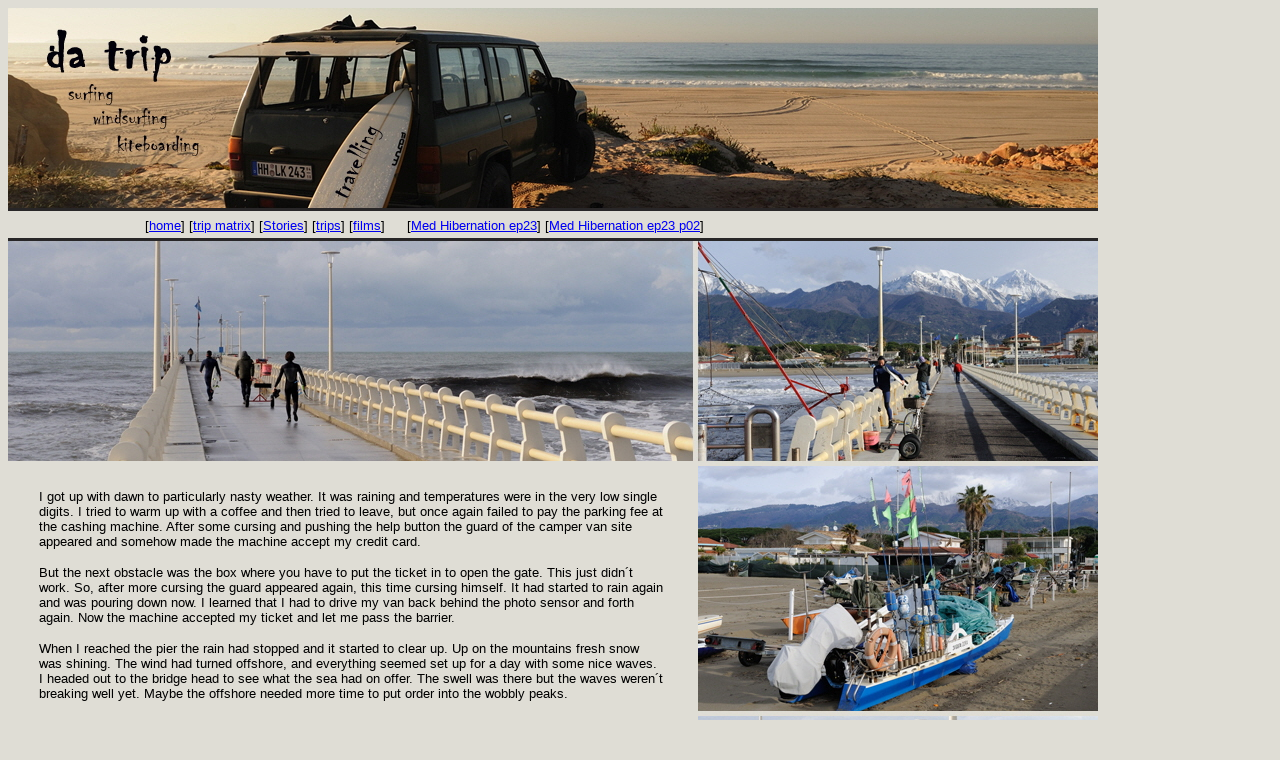

--- FILE ---
content_type: text/html
request_url: http://www.datrip.com/home/Stories/Med_Hibernation/Med_Hibernation_p2/Med_Hibernation_ep23/med_hibernation_ep23_p01.html
body_size: 2651
content:

<!DOCTYPE HTML PUBLIC "-//W3C//DTD HTML 4.01 Transitional//EN">
<HTML>
<HEAD>
<TITLE>Med Hibernation ep23 p01</TITLE>
<META HTTP-EQUIV="Content-Type" CONTENT="text/html; charset=ISO-8859-1">
<META NAME="Author" CONTENT="Thomas Frey">
<META NAME="Generator" CONTENT="NetObjects Fusion 7 für Windows">
</HEAD>
<BODY BGCOLOR="#DFDDD5" TEXT="#000000">
    <TABLE BORDER="0" CELLSPACING="0" CELLPADDING="0" WIDTH="1090">
        <TR VALIGN="TOP" ALIGN="LEFT">
            <TD HEIGHT="200" WIDTH="1090"><IMG ID="Bild55" HEIGHT="200" WIDTH="1090" SRC="../../../../../home/banner-1090a1.jpg" BORDER="0" ALT="banner-1090a1" TITLE="banner-1090a1"></TD>
        </TR>
    </TABLE>
    <TABLE BORDER="0" CELLSPACING="0" CELLPADDING="0" WIDTH="1090">
        <TR VALIGN="TOP" ALIGN="LEFT">
            <TD HEIGHT="3" WIDTH="1090"><IMG ID="Bild50" HEIGHT="3" WIDTH="1090" SRC="../../../../../home/line_horizontal-1090-3b.jpg" BORDER="0" ALT=""></TD>
        </TR>
    </TABLE>
    <TABLE CELLPADDING="0" CELLSPACING="0" BORDER="0" WIDTH="1089">
        <TR VALIGN="TOP" ALIGN="LEFT">
            <TD>
                <TABLE BORDER="0" CELLSPACING="0" CELLPADDING="0">
                    <TR VALIGN="TOP" ALIGN="LEFT">
                        <TD HEIGHT="7" WIDTH="4"><IMG SRC="../../../../../clearpixel.gif" WIDTH="4" HEIGHT="1" BORDER="0" ALT=""></TD>
                        <TD></TD>
                    </TR>
                    <TR VALIGN="TOP" ALIGN="LEFT">
                        <TD></TD>
                        <TD WIDTH="373">
                            <P ALIGN="RIGHT"><FONT SIZE="-1" FACE="Tahoma,Verdana,Arial,Helvetica,Sans-serif">[</FONT><A CLASS="nof-navPositioning" HREF="../../../../../home/home.html"><FONT SIZE="-1" FACE="Tahoma,Verdana,Arial,Helvetica,Sans-serif">home</FONT></A><FONT SIZE="-1" FACE="Tahoma,Verdana,Arial,Helvetica,Sans-serif">] [</FONT><A CLASS="nof-navPositioning" HREF="../../../../../home/trip_matrix/trip_matrix.html"><FONT SIZE="-1" FACE="Tahoma,Verdana,Arial,Helvetica,Sans-serif">trip&nbsp;matrix</FONT></A><FONT SIZE="-1" FACE="Tahoma,Verdana,Arial,Helvetica,Sans-serif">] [</FONT><A CLASS="nof-navPositioning" HREF="../../../../../home/Stories/stories.html"><FONT SIZE="-1" FACE="Tahoma,Verdana,Arial,Helvetica,Sans-serif">Stories</FONT></A><FONT SIZE="-1" FACE="Tahoma,Verdana,Arial,Helvetica,Sans-serif">] [</FONT><A CLASS="nof-navPositioning" HREF="../../../../../home/trips/trips.html"><FONT SIZE="-1" FACE="Tahoma,Verdana,Arial,Helvetica,Sans-serif">trips</FONT></A><FONT SIZE="-1" FACE="Tahoma,Verdana,Arial,Helvetica,Sans-serif">] [</FONT><A CLASS="nof-navPositioning" HREF="../../../../../home/films/films.html"><FONT SIZE="-1" FACE="Tahoma,Verdana,Arial,Helvetica,Sans-serif">films</FONT></A><FONT SIZE="-1" FACE="Tahoma,Verdana,Arial,Helvetica,Sans-serif">]</FONT></P>
                        </TD>
                    </TR>
                </TABLE>
            </TD>
            <TD>
                <TABLE BORDER="0" CELLSPACING="0" CELLPADDING="0">
                    <TR VALIGN="TOP" ALIGN="LEFT">
                        <TD HEIGHT="7" WIDTH="22"><IMG SRC="../../../../../clearpixel.gif" WIDTH="22" HEIGHT="1" BORDER="0" ALT=""></TD>
                        <TD></TD>
                    </TR>
                    <TR VALIGN="TOP" ALIGN="LEFT">
                        <TD></TD>
                        <TD WIDTH="690">
                            <P><FONT SIZE="-1" FACE="Tahoma,Verdana,Arial,Helvetica,Sans-serif">[</FONT><A CLASS="nof-navPositioning" HREF="../../../../../home/Stories/Med_Hibernation/Med_Hibernation_p2/Med_Hibernation_ep23/med_hibernation_ep23.html"><FONT SIZE="-1" FACE="Tahoma,Verdana,Arial,Helvetica,Sans-serif">Med&nbsp;Hibernation&nbsp;ep23</FONT></A><FONT SIZE="-1" FACE="Tahoma,Verdana,Arial,Helvetica,Sans-serif">] [</FONT><A CLASS="nof-navPositioning" HREF="../../../../../home/Stories/Med_Hibernation/Med_Hibernation_p2/Med_Hibernation_ep23/med_hibernation_ep23_p02.html"><FONT SIZE="-1" FACE="Tahoma,Verdana,Arial,Helvetica,Sans-serif">Med&nbsp;Hibernation&nbsp;ep23&nbsp;p02</FONT></A><FONT SIZE="-1" FACE="Tahoma,Verdana,Arial,Helvetica,Sans-serif">]</FONT></P>
                        </TD>
                    </TR>
                </TABLE>
            </TD>
        </TR>
    </TABLE>
    <TABLE BORDER="0" CELLSPACING="0" CELLPADDING="0" WIDTH="1090">
        <TR VALIGN="TOP" ALIGN="LEFT">
            <TD HEIGHT="5"></TD>
        </TR>
        <TR VALIGN="TOP" ALIGN="LEFT">
            <TD HEIGHT="3" WIDTH="1090"><IMG ID="Bild8" HEIGHT="3" WIDTH="1090" SRC="../../../../../home/line_horizontal-1090-3b.jpg" BORDER="0" ALT=""></TD>
        </TR>
    </TABLE>
    <TABLE BORDER="0" CELLSPACING="0" CELLPADDING="0" WIDTH="1090">
        <TR VALIGN="TOP" ALIGN="LEFT">
            <TD HEIGHT="220" WIDTH="1090"><IMG ID="Bild67" HEIGHT="220" WIDTH="1090" SRC="../../../../../home/Stories/Med_Hibernation/Med_Hibernation_p2/Med_Hibernation_ep23/Med-Hibernation-EP2-3-01h_1.jpg" BORDER="0" ALT="Med-Hibernation-EP2-3-01h" TITLE="Med-Hibernation-EP2-3-01h"></TD>
        </TR>
    </TABLE>
    <TABLE CELLPADDING="0" CELLSPACING="0" BORDER="0" WIDTH="1090">
        <TR VALIGN="TOP" ALIGN="LEFT">
            <TD>
                <TABLE BORDER="0" CELLSPACING="0" CELLPADDING="0" WIDTH="655">
                    <TR VALIGN="TOP" ALIGN="LEFT">
                        <TD HEIGHT="28" WIDTH="31"><IMG SRC="../../../../../clearpixel.gif" WIDTH="31" HEIGHT="1" BORDER="0" ALT=""></TD>
                        <TD WIDTH="624"><IMG SRC="../../../../../clearpixel.gif" WIDTH="624" HEIGHT="1" BORDER="0" ALT=""></TD>
                    </TR>
                    <TR VALIGN="TOP" ALIGN="LEFT">
                        <TD></TD>
                        <TD WIDTH="624" ID="Text1">
                            <P><FONT SIZE="-1" FACE="Tahoma, Verdana, Arial, Helvetica, Sans-serif">I got up with dawn to particularly nasty weather. It was raining and temperatures were in the very low single digits. I tried to warm up with a coffee and then tried to leave, but once again failed to pay the parking fee at the cashing machine. After some cursing and pushing the help button the guard of the camper van site appeared and somehow made the machine accept my credit card. </FONT></P>
                            <P><FONT SIZE="-1" FACE="Tahoma, Verdana, Arial, Helvetica, Sans-serif">But the next obstacle was the box where you have to put the ticket in to open the gate. This just didn´t work. So, after more cursing the guard appeared again, this time cursing himself. It had started to rain again and was pouring down now. I learned that I had to drive my van back behind the photo sensor and forth again. Now the machine accepted my ticket and let me pass the barrier. </FONT></P>
                            <P><FONT SIZE="-1" FACE="Tahoma, Verdana, Arial, Helvetica, Sans-serif">When I reached the pier the rain had stopped and it started to clear up. Up on the mountains fresh snow was shining. The wind had turned offshore, and everything seemed set up for a day with some nice waves. I headed out to the bridge head to see what the sea had on offer. The swell was there but the waves weren´t breaking well yet. Maybe the offshore needed more time to put order into the wobbly peaks.</FONT></P>
                            <P><A HREF="../../../../../home/Stories/Med_Hibernation/Med_Hibernation_p2/Med_Hibernation_ep23/med_hibernation_ep23_p02.html"><FONT SIZE="-1" FACE="Tahoma,Verdana,Arial,Helvetica,Sans-serif">continue &gt;&gt;&gt;</FONT></A></P>
                            <P><FONT SIZE="-1" FACE="Tahoma, Verdana, Arial, Helvetica, Sans-serif">&nbsp;</FONT></P>
                        </TD>
                    </TR>
                </TABLE>
            </TD>
            <TD>
                <TABLE BORDER="0" CELLSPACING="0" CELLPADDING="0" WIDTH="435">
                    <TR VALIGN="TOP" ALIGN="LEFT">
                        <TD HEIGHT="500" WIDTH="35"><IMG SRC="../../../../../clearpixel.gif" WIDTH="35" HEIGHT="1" BORDER="0" ALT=""></TD>
                        <TD WIDTH="400"><IMG ID="Bild68" HEIGHT="500" WIDTH="400" SRC="../../../../../home/Stories/Med_Hibernation/Med_Hibernation_p2/Med_Hibernation_ep23/Med-Hibernation-EP2-3-01vrW_1.jpg" BORDER="0" ALT="Med-Hibernation-EP2-3-01vrW" TITLE="Med-Hibernation-EP2-3-01vrW"></TD>
                    </TR>
                </TABLE>
            </TD>
        </TR>
    </TABLE>
    <TABLE BORDER="0" CELLSPACING="0" CELLPADDING="0" WIDTH="1090">
        <TR VALIGN="TOP" ALIGN="LEFT">
            <TD HEIGHT="3" WIDTH="1090"><IMG ID="Bild9" HEIGHT="3" WIDTH="1090" SRC="../../../../../home/line_horizontal-1090-3b.jpg" BORDER="0" ALT=""></TD>
        </TR>
    </TABLE>
    <TABLE BORDER="0" CELLSPACING="0" CELLPADDING="0" WIDTH="1090">
        <TR VALIGN="TOP" ALIGN="LEFT">
            <TD HEIGHT="120" WIDTH="1090"><IMG ID="Bild51" HEIGHT="120" WIDTH="1090" SRC="../../../../../home/SDK-Blue-1090a3.jpg" BORDER="0" ALT="SDK-Blue-1090a3" TITLE="SDK-Blue-1090a3" USEMAP="#map0"><MAP NAME="map0" ID="map0"><AREA SHAPE="RECT" ID="RechteckHotspot1" COORDS="10,12,167,114" HREF="http://www.bluemag.eu/" TARGET="_blank"><AREA SHAPE="RECT" ID="RechteckHotspot2" COORDS="791,5,1084,115" HREF="http://nordsurf-syndikat.de/" TARGET="_blank"></MAP></TD>
        </TR>
    </TABLE>
    <TABLE BORDER="0" CELLSPACING="0" CELLPADDING="0" WIDTH="1090">
        <TR VALIGN="TOP" ALIGN="LEFT">
            <TD HEIGHT="3" WIDTH="1090"><IMG ID="Bild59" HEIGHT="3" WIDTH="1090" SRC="../../../../../home/line_horizontal-1090-3b.jpg" BORDER="0" ALT=""></TD>
        </TR>
    </TABLE>
    <TABLE BORDER="0" CELLSPACING="0" CELLPADDING="0">
        <TR VALIGN="TOP" ALIGN="LEFT">
            <TD WIDTH="1090">
                <TABLE ID="Tabelle1" BORDER="0" CELLSPACING="2" CELLPADDING="2" WIDTH="100%" STYLE="height: 108px;">
                    <TR STYLE="height: 100px;">
                        <TD VALIGN="TOP" WIDTH="266" ID="Zelle1">
                            <P><FONT SIZE="-1" FACE="Tahoma, Verdana, Arial, Helvetica, Sans-serif"><B>Travel Guides<br></B></FONT><A HREF="http://www.datrip.com/home/trip_matrix/trip_matrix.html"><FONT SIZE="-1" FACE="Tahoma,Verdana,Arial,Helvetica,Sans-serif">Europe</FONT></A><br><A HREF="http://www.datrip.com/home/atlantic_isles_matrix/atlantic_isles_matrix.html"><FONT SIZE="-1" FACE="Tahoma,Verdana,Arial,Helvetica,Sans-serif">Atlantic Isle</FONT></A><FONT SIZE="-1" FACE="Tahoma, Verdana, Arial, Helvetica, Sans-serif">s<br></FONT><A HREF="http://www.datrip.com/home/north_africa/Morocco_Matrix/morocco_matrix.html"><FONT SIZE="-1" FACE="Tahoma,Verdana,Arial,Helvetica,Sans-serif">North Africa</FONT></A><br><A HREF="http://www.datrip.com/home/Caribbean_matrix/caribbean_matrix.html"><FONT SIZE="-1" FACE="Tahoma,Verdana,Arial,Helvetica,Sans-serif">Caribbean</FONT></A></P>
                        </TD>
                        <TD VALIGN="TOP" WIDTH="266" ID="Zelle2">
                            <P><FONT SIZE="-1" FACE="Tahoma, Verdana, Arial, Helvetica, Sans-serif"><B>Stories</B>:<br></FONT><A HREF="http://www.datrip.com/home/Stories/stories.html"><FONT SIZE="-1" FACE="Tahoma,Verdana,Arial,Helvetica,Sans-serif">Stories</FONT></A><br><A HREF="http://www.datrip.com/home/trips/trips.html"><FONT SIZE="-1" FACE="Tahoma,Verdana,Arial,Helvetica,Sans-serif">Trips</FONT></A><br><A HREF="http://www.datrip.com/home/trips/Analogue/analogue.html"><FONT SIZE="-1" FACE="Tahoma,Verdana,Arial,Helvetica,Sans-serif">Analog</FONT></A><br>&nbsp;</P>
                        </TD>
                        <TD VALIGN="TOP" WIDTH="266" ID="Zelle3">
                            <P><FONT SIZE="-1" FACE="Tahoma, Verdana, Arial, Helvetica, Sans-serif"><B>Miscellaneous:<br></B></FONT><A HREF="http://www.datrip.com/home/films/films.html"><FONT SIZE="-1" FACE="Tahoma,Verdana,Arial,Helvetica,Sans-serif">Films</FONT></A><br><A HREF="http://www.datrip.com/home/local_heroes/local_heroes.html"><FONT SIZE="-1" FACE="Tahoma,Verdana,Arial,Helvetica,Sans-serif">Local heroes</FONT></A><br><A HREF="http://www.datrip.com/home/privacy_policy/privacy_policy.html"><FONT SIZE="-1" FACE="Tahoma,Verdana,Arial,Helvetica,Sans-serif">Privacy policy</FONT></A></P>
                        </TD>
                        <TD WIDTH="266" ID="Zelle4">
                            <P><FONT SIZE="-1" FACE="Tahoma, Verdana, Arial, Helvetica, Sans-serif">&nbsp;</FONT></P>
                        </TD>
                    </TR>
                </TABLE>
            </TD>
        </TR>
    </TABLE>
    <TABLE BORDER="0" CELLSPACING="0" CELLPADDING="0" WIDTH="1090">
        <TR VALIGN="TOP" ALIGN="LEFT">
            <TD HEIGHT="3" WIDTH="1090"><IMG ID="Bild62" HEIGHT="3" WIDTH="1090" SRC="../../../../../home/line_horizontal-1090-3b.jpg" BORDER="0" ALT=""></TD>
        </TR>
    </TABLE>
</BODY>
</HTML>
 